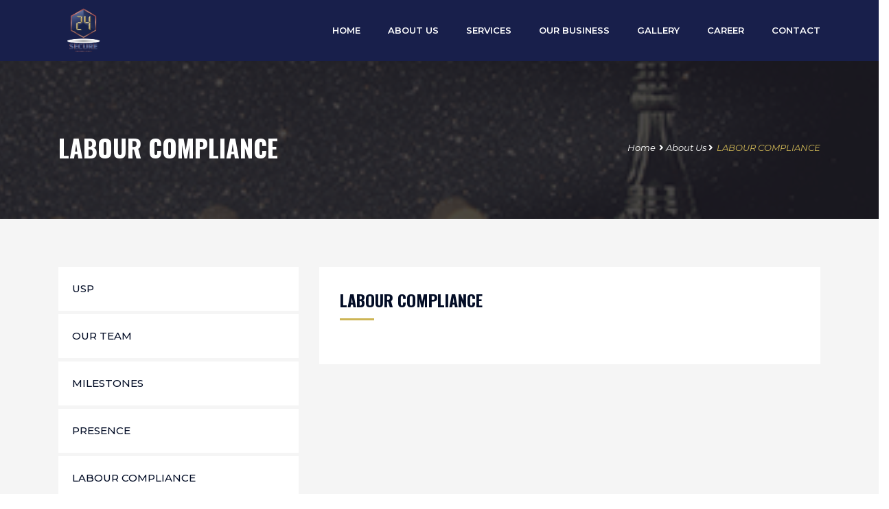

--- FILE ---
content_type: text/html; charset=UTF-8
request_url: https://www.24securenow.com/aboutus/labour-compliance/Eros-Resorts-&-Hotels-Limited
body_size: 3163
content:
<!--  -->
<!DOCTYPE html>
<html lang="en">

<head>
    <title></title>
    <meta charset="utf-8">
    <meta http-equiv="X-UA-Compatible" content="IE=edge">
    <meta name="viewport" content="width=device-width, initial-scale=1">
    <link rel="icon" type="image/png" sizes="32x32" href="https://www.24securenow.com/frontend/images/secure.ico">
    <meta name="keywords" content="">
    <meta name="description" content="">
    <link rel="canonical" href="https://www.24securenow.com/aboutus/labour-compliance/Eros-Resorts-&amp;-Hotels-Limited" />


    <!--------  Facebook tags-->
    <meta property="og:locale" content="en_US" />
    <meta property="og:type" content="" />
    <meta property="og:url" content="https://www.24securenow.com/aboutus/labour-compliance/Eros-Resorts-&amp;-Hotels-Limited" />
    <meta property="og:title" content="" />
    <meta property="og:description" content="" />
    <meta property="og:image" content="" />
    <meta property="og:image:url" content="" />
    <meta property="og:image:type" content="" />

    <!--------  Twitter Card-->
    <meta property="twitter:card" content="" />
    <meta property="twitter:site" content="" />
    <meta property="twitter:title" content="" />
    <meta property="twitter:description" content="" />
    <meta property="twitter:url" content="www.24securenow.com" />
    <meta property="og:image:url" content="" />
    <meta property="og:image:type" content="" />



    <link rel="stylesheet" href="https://www.24securenow.com/frontend/css/bootstrap-4.1.3.min.css">
    <link rel="stylesheet" href="https://www.24securenow.com/frontend/css/fontawesome-all-5.5.0.min.css">
    <link rel="stylesheet" href="https://www.24securenow.com/frontend/css/color.css" id="color-change">
    <link rel="stylesheet" href="https://www.24securenow.com/frontend/css/responsive.css">
    <link rel="stylesheet" href="https://www.24securenow.com/frontend/css/style.css">

    
    <!-- Favicon -->
    <script type="application/ld+json">
    {
        "@context": "https://schema.org/",
        "@type": "WebSite",
        "name": "24securenow",
        "url": "https://24securenow.com/",
        "potentialAction": {
            "@type": "SearchAction",
            "target": "https://24securenow.com/{search_term_string}https://24securenow.com/",
            "query-input": "required name=search_term_string"
        }
    }
    </script>
    <script src="https://www.24securenow.com/frontend/js/jquery-3.3.1.min.js"></script>
    <script src="https://www.24securenow.com/frontend/js/jquery.validate.js"></script>
</head>

<body class="page-wrapper home-page page-load">

    <div class="preloader">
        <div id="ajaxloader3">
            <div class="outer"></div>
            <div class="inner"></div>
        </div>
    </div>

        <div id="page_wrapper">
        <div class="row">

            <!--Header Section-->
            <header id="header" class="header nav-on-banner">
                <div class="main-nav black-opacity-7">
                    <div class="container">
                        <div class="row">
                            <div class="col-md-12">
                                <nav class="navbar navbar-expand-lg navbar-light w-100"> <a class="navbar-brand"
                                        href="https://www.24securenow.com"><img class="nav-logo"
                                            src="https://www.24securenow.com/normal-images/1636347236.png " style="max-width:75px;"
                                            width="50" alt="logo"></a>
                                    <button class="navbar-toggler" type="button" data-toggle="collapse"
                                        data-target="#navbarSupportedContent" aria-controls="navbarSupportedContent"
                                        aria-expanded="false" aria-label="Toggle navigation"> <span
                                            class="navbar-toggler-icon"></span> </button>
                                    <div class="collapse navbar-collapse" id="navbarSupportedContent">
                                        <ul class="navbar-nav ml-auto">
                                            <li> <a class="nav-link" href="https://www.24securenow.com" role="button">Home</a>

                                            </li>

                                            <li class="nav-item dropdown">
                                                <a class="nav-link dropdown-toggle" href="#" role="button"
                                                    data-toggle="dropdown" aria-haspopup="true"
                                                    aria-expanded="true">About Us</a>
                                                <ul class="dropdown-menu">
                                                    <li class="dropdown"> <a class="dropdown-toggle dropdown-item"
                                                            href="#">Company Profile </a>
                                                        <ul class="dropdown-menu">
                                                            <li><a class="dropdown-item"
                                                                    href="https://www.24securenow.com/company-profile/mission">Mission</a>
                                                            </li>
                                                            <li><a class="dropdown-item"
                                                                    href="https://www.24securenow.com/company-profile/vision">Vision</a>
                                                            </li>
                                                            <li><a class="dropdown-item"
                                                                    href="https://www.24securenow.com/company-profile/value">Value</a>
                                                            </li>
                                                            <li><a class="dropdown-item"
                                                                    href="https://www.24securenow.com/company-profile/strenght">Strenght
                                                                </a></li>
                                                            <li><a class="dropdown-item"
                                                                    href="https://www.24securenow.com/company-profile/history">Our
                                                                    History</a></li>
                                                            <li><a class="dropdown-item"
                                                                    href="https://www.24securenow.com/company-profile/certification">Certifications
                                                                </a></li>
                                                            <li><a class="dropdown-item"
                                                                    href="https://www.24securenow.com/company-profile/awards">Awards </a>
                                                            </li>
                                                        </ul>
                                                    </li>
                                                    <li><a class="dropdown-item" href="https://www.24securenow.com/aboutus/usp">USP</a>
                                                    </li>
                                                    <li><a class="dropdown-item" href="https://www.24securenow.com/our-teams">Our
                                                            Team</a></li>
                                                    <li><a class="dropdown-item"
                                                            href="https://www.24securenow.com/aboutus/milestones">Milestones </a></li>
                                                    <li><a class="dropdown-item"
                                                            href="https://www.24securenow.com/aboutus/presence">Presence </a></li>
                                                    <li><a class="dropdown-item"
                                                            href="https://www.24securenow.com/aboutus/labour-compliance">Labour
                                                            Compliance </a></li>
                                                    <li><a class="dropdown-item"
                                                            href="https://www.24securenow.com/aboutus/policies">Policies </a></li>
                                                </ul>
                                            </li>
                                            <li class="nav-item dropdown">
                                                <a class="nav-link dropdown-toggle"
                                                    href="https://www.24securenow.com/service-detail/office-security">
                                                    Services</a>

                                                <ul class="dropdown-menu">
                                                                                                        <li><a class="dropdown-item"
                                                            href="https://www.24securenow.com/service-detail/office-security">Retail Outlets and Shopping Mall</a>
                                                    </li>

                                                                                                        <li><a class="dropdown-item"
                                                            href="https://www.24securenow.com/service-detail/cctv-security">Hotel Security</a>
                                                    </li>

                                                                                                        <li><a class="dropdown-item"
                                                            href="https://www.24securenow.com/service-detail/house-security">Bank Security</a>
                                                    </li>

                                                                                                        <li><a class="dropdown-item"
                                                            href="https://www.24securenow.com/service-detail/computer-secutity">Hospital and Health Care Security</a>
                                                    </li>

                                                                                                        <li><a class="dropdown-item"
                                                            href="https://www.24securenow.com/service-detail/concertina-fencing">Residential Security</a>
                                                    </li>

                                                                                                        <li><a class="dropdown-item"
                                                            href="https://www.24securenow.com/service-detail/computer-secutity">Warehouse Security</a>
                                                    </li>

                                                                                                    </ul>

                                            </li>

                                            <li class="nav-item dropdown"> <a class="nav-link dropdown-toggle"
                                                    href="https://www.24securenow.com/business" role="button" data-toggle="dropdown"
                                                    aria-haspopup="true" aria-expanded="false">Our Business
                                                </a>
                                                <ul class="dropdown-menu">
                                                    <li><a class="dropdown-item"
                                                            href="https://www.24securenow.com/business/sector">Security Personnel
                                                            Category</a></li>
                                                    <li><a class="dropdown-item"
                                                            href="https://www.24securenow.com/business/process">Business process</a></li>
                                                    <li><a class="dropdown-item"
                                                            href="https://www.24securenow.com/business/training">Training </a></li>
                                                    <li><a class="dropdown-item" href="https://www.24securenow.com/business/csr">CSR </a>
                                                    </li>
                                                    <!-- <li><a class="dropdown-item" href="https://www.24securenow.com/testimonials">Testimonials </a></li> -->
                                                </ul>
                                            </li>
                                            <li class="nav-item"> <a class="nav-link"
                                                    href="https://www.24securenow.com/our-gallery">Gallery</a> </li>
                                            <!-- <li class="nav-item"> <a class="nav-link" href="https://www.24securenow.com/blogs">Blogs</a> </li> -->
                                            <li class="nav-item"> <a class="nav-link"
                                                    href="https://www.24securenow.com/career">Career</a> </li>

                                            <li class="nav-item"> <a class="nav-link"
                                                    href="https://www.24securenow.com/contact">Contact</a> </li>
                                        </ul>

                                    </div>
                                </nav>
                            </div>
                        </div>
                    </div>
                </div>
            </header>



            
<style>
.milestones img {
    min-height: 440px;
    width: 280px;
    padding-right: 10px;
    border-right: 1px solid #ddd;
}
</style>
<section id="banner" class="breadcrumImg" style="background: url(https://www.24securenow.com/normal-images/1564287247.png)">
<div class="container">
	<div class="row">
		<div class="col-md-12">
			<div class="banner-content">
				<h1 class="page-titile">LABOUR COMPLIANCE</h1>
				<ul class="banner-nav float-right">
					<li><a href="https://www.24securenow.com">Home</a></li>
					<li><a href="#"> <span class="fa fa-angle-right"></span> About Us <span class="fa fa-angle-right"></span></a></li>
					<li class="active"><a href="#">LABOUR COMPLIANCE</a></li>
				</ul>
			</div>
		</div>
	</div>
</div>
</section>

<section class="full-row bg-gray">
  <div class="container">
    <div class="row">
        <div class="col-md-4 col-sm-5">
			<div class="mb_md_50">
				<ul class="about-category-nav">
				<li class=""><a class="dropdown-item" href="https://www.24securenow.com/aboutus/usp">USP</a></li>
						    <li class=""><a class="dropdown-item" href="https://www.24securenow.com/our-teams">Our Team</a></li>
							<li class=""><a class="dropdown-item" href="https://www.24securenow.com/aboutus/milestones">Milestones </a></li>
							<li class=""><a class="dropdown-item" href="https://www.24securenow.com/aboutus/presence">Presence  </a></li>
							<li class=""><a class="dropdown-item" href="https://www.24securenow.com/aboutus/labour-compliance">Labour Compliance  </a></li>
							<li class=""><a class="dropdown-item" href="https://www.24securenow.com/aboutus/policies">Policies   </a></li>
				</ul>
				
			</div>
        </div>
        <div class="col-md-8 col-sm-7">
            <div class="info-pages padding30 bg-white 1">
                <h3 class="inner-title">LABOUR COMPLIANCE</h3>

<p></p>   







 
            </div>
			
        </div>
    </div>
  </div>
</section>


;


        </div>
    </div>


    <!-- Include Footer -->
    <!--Footer Section-->
    <section id="footer">
        <div class="container">
            <div class="row">
                <div class="col-md-4">
                    <div class="footer-widget">
                        <img class="nav-logo" style="max-width:130px;padding-top:17px;"
                            src="https://www.24securenow.com/frontend/images/logo/tv-powered-by.png " alt="Powered By T4V">
                        <div class="widget-content">
                            <!-- <p>5, Matura Road Jangpura-A, New Delhi- 110014</p> -->
                            <ul class="address">
                                <li><i class="fa fa-map"></i> <span>5, Matura Road Jangpura-A, New Delhi- 110014</span></li>
                                <!--li><i class="fa fa-phone"></i> <span>+91</span></li><br/-->
                                <li><i class="fa fa-envelope"></i> <span>bd@24securenow.com</span></li>
                            </ul>
                        </div>
                    </div>
                </div>
                <div class="col-md-2">
                    <div class="footer-widget">
                        <h3 class="widget-title">Quick Links</h3>
                        <div class="widget-content displayflex">
                            <ul>
                                <li>
                                    <i class="fa fa-angle-right"></i>
                                    <a href="https://www.24securenow.com">Home</a>
                                </li>

                                <li>
                                    <i class="fa fa-angle-right"></i>
                                    <a href="https://www.24securenow.com/service-detail/office-security">Services </a>
                                </li>
                                <li>
                                    <i class="fa fa-angle-right"></i>
                                    <a href="https://www.24securenow.com/business/sector">Our Business </a>
                                </li>
                                <li>
                                    <i class="fa fa-angle-right"></i>
                                    <a href="https://www.24securenow.com/our-gallery">Gallery </a>
                                </li>
                                <!-- <li>
								<i class="fa fa-angle-right"></i>
									<a href="https://www.24securenow.com/blogs">Blogs </a>
							</li> -->
                                <li>
                                    <i class="fa fa-angle-right"></i>
                                    <a href="https://www.24securenow.com/career">Career </a>
                                </li>
                            </ul>
                        </div>
                    </div>
                </div>
                <div class="col-md-3">
                    <div class="footer-widget">
                        <h3 class="widget-title">Security Services</h3>
                        <div class="widget-content displayflex">
                            <ul>
                                <li>
                                    <i class="fa fa-angle-right"></i>
                                    <a href="https://www.24securenow.com/security-services-delhi">Delhi</a>
                                </li>

                                <li>
                                    <i class="fa fa-angle-right"></i>
                                    <a href="https://www.24securenow.com/security-services-gurgaon">Gurgaon </a>
                                </li>
                                <li>
                                    <i class="fa fa-angle-right"></i>
                                    <a href="https://www.24securenow.com/security-services-noida">Noida</a>
                                </li>

                            </ul>
                        </div>
                    </div>
                </div>
                <div class="col-md-3">
                    <div class="footer-widget">
                        <h3 class="widget-title">Newsletter</h3>
                        <div class="widget-content">
                            <p>Don't miss to subscribe to our news feed, Get the latest updates from us!</p>
                            <form action="https://www.24securenow.com/newsletter" method="POST">
                                <input type="hidden" value="reCNM1nW4GH4kZyX0gdDhLriRM3b94w5gvaSz1tS" name="_token" />
                                <div class="form-group">
                                    <input type="email" name="email" required class="form-control"
                                        placeholder="Enter email">
                                </div>
                                <button class="btn btn-primary" type="submit">Send</button>
                            </form>
                                                                                    <div class="footer-social-icon">
                                <h3 class="color-white">Find Us In</h3>
                                <ul class="social-icon">
                                    <li><a href="https://www.24securenow.com"><i class="fab fa-facebook-f"></i></a></li>
                                    <li><a href="https://www.24securenow.com"><i class="fab fa-twitter"></i></a></li>
                                    <li><a href="https://www.24securenow.com"><i class="fab fa-linkedin-in"></i></a></li>
                                </ul>
                            </div>
                        </div>
                    </div>
                </div>
            </div>
        </div>
    </section>
    <!--Footer Bottom-->
    <div id="footer-bottom" class="full-row">
        <div class="container">
            <div class="row">
                <div class="col-lg-6">
                    <ul class="bottom-nav">
                        <li><a href="https://www.24securenow.com/faq">FAQ</a></li>
                        <li><a href="https://www.24securenow.com/testimonials">Testimonials</a></li>
                        <li><a href="https://www.24securenow.com/about-us">About Us</a></li>
                        <li><a href="https://www.24securenow.com/contact">Contact Us</a></li>
                    </ul>
                </div>
                <div class="col-lg-6">
                    <div class="copyright"> <span>© 2026 All Rights Reserved by <a href="#">Twenty Four Secure Services
                                Private Limited</a></span> </div>
                </div>
            </div>
        </div>
    </div>

    <!--Back to Top-->
    <a href="#" class="bg-default" id="scroll"><i class="fa fa-arrow-up"></i></a>
    </div>
    </div>

    <script src="https://www.24securenow.com/frontend/js/greensock.js"></script>
    <script src="https://www.24securenow.com/frontend/js/layerslider.transitions.js"></script>
    <script src="https://www.24securenow.com/frontend/js/layerslider.kreaturamedia.jquery.js"></script>
    <script src="https://www.24securenow.com/frontend/js/popper-1.14.3.min.js"></script>
    <script src="https://www.24securenow.com/frontend/js/bootstrap-4.1.3.min.js"></script>
        

</body>

<script>'undefined'=== typeof _trfq || (window._trfq = []);'undefined'=== typeof _trfd && (window._trfd=[]),_trfd.push({'tccl.baseHost':'secureserver.net'},{'ap':'cpbh-mt'},{'server':'p3plmcpnl509413'},{'dcenter':'p3'},{'cp_id':'10344839'},{'cp_cl':'8'}) // Monitoring performance to make your website faster. If you want to opt-out, please contact web hosting support.</script><script src='https://img1.wsimg.com/traffic-assets/js/tccl.min.js'></script></html>

--- FILE ---
content_type: text/css
request_url: https://www.24securenow.com/frontend/css/color.css
body_size: 3064
content:
.h1,.h2,.h3,.h4,.h5,[class^=flaticon-]:before,h1,h2,h3,h4,h5,h6{color:#030d26}.navbar-expand-lg .navbar-nav .dropdown-item.active,.navbar-expand-lg .navbar-nav .dropdown-item:active,.navbar-expand-lg .navbar-nav .dropdown-item:focus,.navbar-expand-lg .navbar-nav .dropdown-item:hover{color:#cdb555!important;background-color:transparent}.navbar-expand-lg .navbar-nav>li.dropdown li.dropdown:hover>a,.navbar-expand-lg .navbar-nav>li.dropdown.active>a,.navbar-expand-lg .navbar-nav>li.dropdown:hover>a,.navbar-light .navbar-nav .active>.nav-link{color:#cdb555!important}.black-opacity-7{background-color:#181f4b}.navbar-light .navbar-toggler{border-color:#ddd}.navbar-light .navbar-toggler span.navbar-toggler-icon{color:#ddd}.gallery_item:hover .overlay{background-color:rgba(205,181,91,.8)}.owl-carousel .owl-nav [class*=owl-]{border-color:#fb9d5b!important;color:#fb9d5b!important;background-color:transparent!important}.owl-carousel .owl-nav [class*=owl-]:hover{background-color:#fb9d5b!important;color:#fff!important}.testimonials_carousels.owl-carousel .owl-item img{border-color:rgba(255,255,255,.5)}#banner:before{background-color:rgba(29,27,28,.8)}.overlay-2:before{background-color:rgba(251,157,91,.9)}.ad-banner::before,.blog-item:hover .overlay,.carousel-inner .item::before,.overlay-1::before{background-color:rgba(3,13,38,.8)}.btn,.cart-dropdown-button a{color:#fff}.btn-primary{background-color:#cdb555}.btn-primary:focus,.btn-primary:hover{background-color:transparent;border-color:#cdb555;color:#181f4b!important}.btn-secondary{background-color:#181f4b;color:#fff!important}.btn-secondary:focus,.btn-secondary:hover{background-color:transparent;border-color:#030d26;color:#030d26!important}.btn-default{background-color:#fff;color:#fb9d5b}.btn-default:hover{background-color:transparent;color:#fff;border-color:#fff}.btn-link,.btn-link:focus,.btn-link:hover{color:#030d26}.btn-cart,.btn-stock .btn:hover{background-color:#030d26;color:#fff}.about-category-nav .active a,.about-category-nav a:focus,.about-category-nav li a::after,.btn-cart:hover{background-color:#cdb555;color:#fff}.btn-stock .btn{border:1px solid #efefef;color:#4b4b4b}.inner-title:before,.section-title::before{background-color:#cdb555}.section-title .title-tag,.top-right ul li ul.dropdown-menu a:hover{color:#cdb555}.sub-title,.top-right ul li ul.dropdown-menu a{color:#030d26}.social-icon i{color:#fff}.social-icon li a i.fa:hover{background-color:#cdb555}.language span,.top-left>span,.top-right ul li:before{color:#fff}.top-left .language select,.top-left>span>a{color:#b7b7b7}.cart-dropdown li a,.top-right ul li a{color:#b7b7b7}.cart-dropdown .remove,.top-right ul li a:hover{color:#fb9d5b}.mega-menu-child>li>a,.mega-menu>li>a,.navbar-default .navbar-nav .open .dropdown-menu>li>a,.navbar-expand-lg .navbar-nav .nav-link{color:#fff}.header-4 .navbar-expand-lg .navbar-nav .nav-link,.header-4 .search-bar li a{color:#030d26}.navbar-default .navbar-nav>.active>a,.navbar-default .navbar-nav>.active>a:focus,.navbar-default .navbar-nav>.active>a:hover,.navbar-default .navbar-nav>.open>a,.navbar-default .navbar-nav>.open>a:focus,.navbar-default .navbar-nav>.open>a:hover,.navbar-expand-lg .navbar-nav .nav-link:focus,.navbar-expand-lg .navbar-nav .nav-link:hover{color:#cdb555;background:0 0}.navbar-default .navbar-nav .open .dropdown-menu>.active>a,.navbar-default .navbar-nav .open .dropdown-menu>.active>a:focus,.navbar-default .navbar-nav .open .dropdown-menu>.active>a:hover{color:#cdb555;background:0 0}.mega-menu,.navbar-nav .dropdown-menu{background-color:#030d26}.dropdown-menu>li.active>a,.dropdown-menu>li>a:focus,.dropdown-menu>li>a:hover{color:#fb9d5b}.mega-menu-child>li.active>a,.mega-menu-child>li>a:focus,.mega-menu-child>li>a:hover{color:#fb9d5b}.navbar-default .navbar-nav .open .dropdown-menu>li>a:hover{color:#fb9d5b}.carousel-caption span{color:#fff}.carousel-indicators li{border-color:#fff}.slider-item .carousel-indicators .active{background-color:#fb9d5b;border-color:#fb9d5b}.quote-title{background-color:#fb9d5b}#slider .form-control{color:#030d26}#slider .form-control:focus{background-color:transparent}#slider .form-control::-webkit-input-placeholder{color:#fff}#slider .form-control:-ms-input-placeholder{color:#fff}#slider .form-control::placeholder{color:#030d26}.bg-default{background:#cdb555}.bg-dark{background:#181f4b!important}.welcome-item .btn-link{color:#cdb555}.bg-gray{background-color:#f5f5f5}.service-item:hover .service-title,.service-item:hover [class^=flaticon-]:before,.service-item:hover a{color:#cdb555}.service-list a{background-color:#f1f1f1;color:#000}.service-list a:hover,.special-service-item span:before{color:#fff}.service-list a:hover{background-color:#cdb555}.special-service-item .thumb-title{color:#cdb555}.according_area{border:1px solid #f1f1f1}.according_title{background-color:#f1f1f1;color:#000}.according_title::after,.according_title::before{background-color:#cdb555}#popular-question .according_title.active{background-color:#fff}.according_title i{color:#fb9d5b}.according_details{color:#616161}.overlay [class^=flaticon-]:before{color:#fff}.owl-carousel .owl-dot span{background-color:#030d26}.owl-carousel .owl-dot.active span{background-color:#fb9d5b}.achivement>span::after{background-color:#fb9d5b}.blog-item,.team-member{border:2px solid #f1f1f1}.blog-text a{color:#909090}.blog-item:hover .thumb-title{color:#fb9d5b}.search-box:hover>a{color:#fff;background-color:#030d26}.tags a:hover{background-color:#fb9d5b}.nav-tabs li.active a:focus,.nav-tabs li.active a:hover,.popular_tab li a:hover,.populer_comment .nav-tabs li a.active{color:#fff!important;background-color:#fb9d5b}.popular_tab li a:hover:before,.popular_tab>li>a.active::before{border-top-color:#fb9d5b}.populer_comment .nav-tabs{border:none}.nav-tabs>li.active>a,.nav-tabs>li.active>a:focus,.nav-tabs>li.active>a:hover{border:none}.archive li a,.blog-category li a,.post_area ul li a,.recent-post ul li a{color:#4b4b4b}.archive li a:hover,.blog-category li a:hover,.blog-sidebar i.fa,.post_area ul li a:hover,.recent-post ul li a:hover,.search-box>a{color:#fb9d5b}.post_area ul li span,.recent-post ul li span{color:#a2a2a2}.popular_tab li a{background:#efefef;color:#5a5a5a}.tags a{background-color:#030d26;color:#fff}.pagination>li>a,.pagination>li>span{background-color:#030d26;color:#fff}.page-item.active .page-link,.pagination>.active>a,.pagination>.active>a:focus,.pagination>.active>a:hover,.pagination>.active>span,.pagination>.active>span:focus,.pagination>.active>span:hover,.pagination>li>a:focus,.pagination>li>a:hover,.pagination>li>span:focus,.pagination>li>span:hover{background-color:#cdb555;color:#fff;border-color:transparent}.blog-detail:hover .blog-text a .thumb-titile,.comment-detail .replay,.related-post .post .comment i,.related-post .post:hover a{color:#cdb555}.related-post .post>a{color:#4b4b4b}.blog-detail .blog-text blockquote,.blog-detail .tag-share .btn-share .btn-primary{color:#fff}.comment-detail>span>i{color:#030d26}#footer{background-color:#181f4b}.footer-widget p,.footer-widget ul li a,.footer-widget ul li span,.footer-widget>p{color:#a9a9a9}.footer-widget .social-icon li,.footer-widget .widget-title,.footer-widget ul li{color:#fff}.footer-widget .social-icon li a i{background-color:#fff;color:#030d26}.footer-widget ul li a:hover{color:#cdb555}.footer-widget .social-icon li a i:hover{color:#fff;background-color:#cdb555}#footer-bottom{background-color:#cdb555}#footer-bottom li a,.copyright span,.copyright span a{color:#fff}#footer-bottom li a:hover,.copyright span a:hover{color:#181f4b}.header-2 .main-nav{border-bottom:1px solid #5a5a5a}.header-2 .header-top,.header-2 .main-nav{background-color:transparent}.service-left{background-color:#000615}.color-white{color:#fff}.service-left .service-text{color:#a5a5a5}.bg-white{background-color:#fff}#home-page-2 .service-caption a{color:#030d26}.service-item.bg-gray:before,.service-item.bg-white:before{background:#181f4b}.service-item.bg-gray:hover,.service-item.bg-gray:hover .service-caption a,.service-item.bg-gray:hover .service-title,.service-item.bg-gray:hover [class^=flaticon-]:before,.service-item.bg-white:hover,.service-item.bg-white:hover .service-caption a,.service-item.bg-white:hover .service-title,.service-item.bg-white:hover [class^=flaticon-]:before{color:#fff}.color-default{color:#cdb555}.team-member .designation{color:#030d26}.team-overlay p{color:#fff}.team-overlay .social-icon a i:hover{background-color:#030d26}.arrow1 a i,.team-member:hover .team-overlay{background-color:#cdb555;width:100%}.personal-info li:nth-child(2n+1){background-color:#f1f1f1}.profile-details-img .social-icon a i:hover{background-color:#fb9d5b!important}.personal-info li{color:#030d26}.profile-name{border-bottom:1px solid #f1f1f1}.price-list li{border-bottom:1px solid #fff}.pricing-item:hover .thumb-title{color:#fb9d5b}.pricing-nav li a{background-color:#eee;color:#030d26}.pricing-item:hover .btn-secondary,.pricing-item:hover .month-rate,.pricing-nav li a:hover{background-color:#fb9d5b;border-color:#fb9d5b;color:#fff}.bg-gray-2{background-color:#eee}.service-page .our-servic-2 #our-service .service-item{background-color:#f5f5f5}.prgs-bar>span,.skill-percent,.skill-percent .count-num{color:#181f4b}.skill-progress .progress{background-color:#181f4b}.progress-bar,.project-experience .overlay{background-color:#cdb555}.progress span{color:#fff}.gallery_item .overlay .gallery_title::after,.gallery_item .overlay .gallery_title::before{background-color:#fff}.specification-item span,.specification-item2 i,.specification-item2 span{color:#cdb555}.specification-item i,.specification-item p{color:#fff}.partner-slider .item a img{border:1px solid #eee}.partner-slider .item a img:hover{border:1px solid #030d26}.page-titile{color:#fff}.banner-nav a{color:#fff}.banner-nav .active a{color:#cdb555}.about-video [class^=flaticon-]::before{color:#fff}.about-video a:hover [class^=flaticon-]::before{color:#cdb555}.history-list li span,.history-list li::before{color:#cdb555}.history-list li::after{background-color:#f1f1f1}.pricing-2 .pricing-nav li a{background-color:#efefef;color:#5a5a5a}.pricing-2 .pricing-nav li a:hover{background-color:#fb9d5b;color:#fff}.discount,.product-sidebar .sidebar-widget,.shop-filter,.shop-search .search-box input{background-color:#f1f1f1}.product-sidebar .sidebar-widget{border:1px solid #eee}.sidebar-widget .widget-title{border-bottom:1px solid #d5d5d5}.product-top-tool{border:1px solid #efefef}.product-detail .product-name,.product-list li a,.product-top-tool .view-category li a,.slide-arrow a{color:#030d26}.btn-stock i,.latest-product ul li:hover .post-txt h6,.product-item:hover .product-detail .product-name,.product-list li a:hover,.rating,.slide-arrow a:hover{color:#fb9d5b}#pricing-range{background-color:#fff}.filter-range,.filter-range::after,.filter-range::before,.product-item:hover .discount,.view-category li a.active,.view-category li a:focus,.view-category li a:hover{background-color:#fb9d5b}.product-item:hover .btn-cart,.product-item:hover .discount,.view-category li a.active,.view-category li a:focus,.view-category li a:hover{color:#fff}.product-item:hover{box-shadow:0 0 5px #b7b7b7}.product-detail,.product-img{border:1px solid #efefef}.product-item .price{color:#8b8b8b}.product-item .price>span,.rating>span{color:#b7b7b7}.all-product-list .product-item{background-color:#fcfcfc}.preview-gallery img,.product-color li a,.product-preview img,.product-quantity .form-control{border:1px solid #dbdbdb}.preview-gallery img:hover{border-color:#fb9d5b}.product-detail .rating a{color:#4b4b4b}.product-info-tab .nav-tabs a,.product-quantity a,.product-share .social-icon i{background-color:#f2f2f2;color:#686868}.product-quantity a:hover,.product-share .social-icon i:hover{background-color:#fb9d5b;color:#fff}.product-info-tab .nav-tabs a:hover,.product-info-tab .nav-tabs>li.active>a,.product-info-tab .nav-tabs>li.active>a:focus,.product-info-tab .nav-tabs>li.active>a:hover{border-top:3px solid #030d26;background-color:transparent;color:#030d26!important}.product-info-tab .tab-content li i{color:#fb9d5b}.technical-specification thead{background-color:#f2f2f2}.technical-specification td{border-color:#f2f2f2}.order-total>td,.product-info a i.fa,.product-info>a,.product-information a,.product-price,.product-subtotal,.shopping-cart-table thead{color:#030d26}.product-thumbnail img,.shopping-cart-table tbody tr{border:1px solid #f1f1f1}.product-price .old-price{color:#a3a3a3}.coupon #coupon-code{border-color:#030d26}.cart-totals table,.cart-totals table .order-total{border-top:1px solid #fff}.sign-up-form .alt-link>a{color:#cdb555}.sign-up-form .alt-link>a:hover{color:#cdb555}.sign-up-form .form-control:focus{background-color:#f5f5f5}.sign-in a.active .thumb-title,.sign-up a.active .thumb-title{color:#fff}.sign-in a.active::before,.sign-up a.active::before{background-color:#fff}.about-category-nav a{background-color:#fff}.about-category-nav a,.info-pages .btn-link{color:#030d26!important}.about-category-nav .active a,.about-category-nav a:focus,.about-category-nav a:hover{color:#fff!important}.brochure-info .btn-secondary [class^=flaticon-]:before{color:#fff}.brochure-info .btn-secondary:hover [class^=flaticon-]:before{color:#030d26}.strategy-planning .according_area{border-color:#ddd}.strategy-planning .according_title{background-color:transparent}.according_title.active{color:#cdb555}.values-single{background-color:#fff}.box-list li:before,.package-values-item li ul,.package-values-item:hover{background-color:#cdb555}.package-values li,.package-values-item li ul li,.package-values-item:hover li,.package-values-item:hover li a.btn{color:#fff}.package-values-item:hover li a.btn{border-color:#fff}.package-values-item li{color:#030d26}.package-values-item li:last-child .btn{color:#cdb555}.info-pages .according_title{background-color:transparent}.info-pages .according_details span,.info-pages [class^=flaticon-]::before{color:#cdb555}.company-info li span{color:#030d26}.color-dark{color:#030d26}.info-pages .testimonial-person-detail{border-bottom:1px solid #f1f1f1}.quote_working_system ul li:before{color:#cdb555}.service_quote_form input,.service_quote_form textarea{border:1px solid #f5f5f5}.service_quote_form .form-group a{color:#a2a2a2}.help-item .line{background-color:#030d26}.help-item [class^=flaticon-]::before{color:#030d26}.help-item:hover{background-color:#fb9d5b}.chat-us .section-title::before,.help-item:hover .line{background-color:#fff}.btn-live-chat [class^=flaticon-]::before,.chat-us .section-title,.chat-us .sub-title,.help-item:hover .thumb-title,.help-item:hover [class^=flaticon-]::before{color:#fff}.support-list li a{color:#030d26}.support-list li a{background-color:#eee}.support-article,.support-list li a{border-color:#030d26}.support-list li a:hover,.support-list li.active a{background-color:#fb9d5b}.support-list li a:hover,.support-list li a:hover [class^=flaticon-]::before,.support-list li.active a,.support-list li.active a [class^=flaticon-]::before{color:#fff}.support-article:hover{border-color:#fb9d5b}.support-article:hover a .thumb-title{color:#fb9d5b}.support-article-list{background-color:#f1f1f1}.article-list li a{color:#030d26}.agreement-list li i,.article-details a,.article-list li a:hover,.article-list li.active,.article-list li.active a{color:#fb9d5b}.btn-safety,.guaranty-safety-right{border-color:#96bf1b}.btn-safety{color:#96bf1b}.btn-safety:hover{border-color:#030d26}.working-experience-items::before{background-color:#030d26}.experience-content-left h6:before,.experience-content-right h6::before{background-color:#fff}.experience-content-left h6:before,.experience-content-right h6::before,.experience-item{border-color:#fb9d5b}.btn-experience-left .btn-primary::before,.btn-experience-right .btn-primary::before{border-top-color:#fb9d5b}.experience-duration span{color:#030d26}.additional-features label{color:#5a5a5a}.additional-features input[type=checkbox]:checked+label{color:#fff;background-color:#fb9d5b!important}@media screen and (max-width:1200px){.how-work{background-color:#f1f1f1}}@media screen and (max-width:767px){.sign-up-form .alt-link{color:#000}.sign-up-form .alt-link>a:hover{color:#f1f1f1}#header-3 .main-nav,.header-2 .main-nav{background-color:#000}}

--- FILE ---
content_type: text/css
request_url: https://www.24securenow.com/frontend/css/responsive.css
body_size: 1686
content:
@media screen and (max-width:1300px){.carousel-caption span{font-size:40px;line-height:50px}
.owl-controls .owl-nav .owl-next, .owl-controls .owl-nav .owl-prev{position:inherit;transform:none}
}
@media screen and (max-width:1200px){.navbar-nav > li{padding:0 18px}
.carousel-caption span{font-size:30px}
.quote-title{padding:15px 30px}
#slider .form-control{margin-top:5px}
#slider .form-group textarea{height:55px !important}
#slider .form-group .btn-primary{margin-top:15px}
.popular_tab li{margin-bottom:15px}
.sidebar-widget button{padding:0 15;font-size:11px}
.service_quote_form li{width:100%}
.how-work{padding:50px 30px}
.carousel-caption{bottom:-50px}
.request-quote,
.request-quote-2{display:none}
.cart-form{width:100%;overflow:scroll}
}
@media screen and (max-width:1024px){.guaranty-safety-right{height:300px;width:300px}
}
@media screen and (min-width:991px){.dropdown .cart-dropdown{visibility:hidden;opacity:0;top:100px;z-index:-1;padding:0 3px}
.dropdown.open .cart-dropdown{visibility:visible;opacity:1;top:33px;z-index:1;}
}
@media screen and (max-width:991px){.nav-on-top, .nav-on-banner{position:static}
.flex-box{display:table}
.dropdown-menu{min-width:200px}
.carousel-caption span{line-height:30px}
.carousel-caption p{margin-top:10px}
.achivment-caption,
.testimonials-carousel.owl-carousel .feedback{width:100%}
.carousel-caption{bottom:-20px}
.sub-title{width:100%}
.top-right ul li:first-child{display:none}
.navbar-brand img{width:110px;margin:10px 0}
.navbar-nav > li{padding:0 10px}
.request-quote-2 .request-quote{position:inherit;margin-top:30px;transform:none;-webkit-transform:none;-ms-transform:none;-o-transform:none;-moz-transform:none}
.achivement > span{font-size:12px;font-weight:600}
.service-left{position:inherit;margin:0}
.ask-question{margin-top:30px;display:inline-block;width:100%}
.get-tch p{line-height:30px}
.why-choose-img,
.why-choose-img.overflow-hidden{display:none}
.achivement-2 .achivement{background-image:none}
.specification-item{margin-bottom:30px}
.specification-item span, .specification-item .white-line{display:none}
#footer-bottom{height:auto}
#footer-bottom .copyright span{float:none}
.pricing-2 .pricing-nav li a{font-size:13px;padding:0 10px}
.all-comments{text-align:center}
.comment-item > img{float:none;margin-right:0px}
.all-comments .margin{margin-left:0px}
.sign-up-form, .sign-up-form .form-control,
.package-values{width:100%}
.package-values-item{width:50%;margin-bottom:30px}
.certification-item-list{text-align:center}
.certification-item-list img{margin-right:0px;width:100%}
.certification-item-list .certification-details{margin-top:30px;display:inline-block}
.guaranty-safety-right{margin-top:80px}
.navbar-nav .dropdown-menu ul{left:inherit;right:100%}
.product-quantity > p{display:none}
.bottom-nav{text-align:center}
.info-pages .item{display:inherit}
.info-pages .item img{width:100%;margin-bottom:15px}
.mb_md_50{margin-bottom:50px}
}
@media screen and (min-width:992px){.navbar-default .navbar-nav > .active > a,
.navbar-default .navbar-nav > .active:hover > a,
.navbar-default .navbar-nav > .active > a:focus{background-color:transparent;-moz-transition:all 300ms ease-in-out 0s;-ms-transition:all 300ms ease-in-out 0s;-o-transition:all 300ms ease-in-out 0s;-webkit-transition:all 300ms ease-in-out 0s;transition:all 300ms ease-in-out 0s}
.navbar-default .navbar-nav li a,
.navbar-expand-lg .navbar-nav .dropdown-menu{-moz-transition:all 300ms ease-in-out 0s;-ms-transition:all 300ms ease-in-out 0s;-o-transition:all 300ms ease-in-out 0s;-webkit-transition:all 300ms ease-in-out 0s;transition:all 300ms ease-in-out 0s}
.navbar-default .navbar-nav li > ul.dropdown-menu{display:block;opacity:0;-ms-transform:scale(0.9);-o-transform:scale(0.9);-webkit-transform:scale(0.9);-moz-transform:scale(0.9);transform:scale(0.9)}
.navbar .navbar-nav li.nav-item:hover > ul.dropdown-menu,
.navbar .navbar-nav li.nav-item ul.dropdown-menu li:hover ul.dropdown-menu{display:block;-ms-transform:scale(1);-o-transform:scale(1);-webkit-transform:scale(1);-moz-transform:scale(1);transform:scale(1);border-radius:0}
.navbar-nav .dropdown-menu .dropdown ul.dropdown-menu{left:99%;top:0}
.navbar-expand-lg .navbar-nav > li.dropdown.nav-item .nav-link::after{display:none}
.navbar-expand-lg .navbar-nav > li.dropdown .dropdown-toggle::after{transform:rotate(-90deg) translateY(-50%);position:absolute;top:50%;right:15px;margin-left:20px;display:block}
.carousel-inner > .item > img{display:block;height:auto;max-width:inherit;width:100%}
}
@media screen and (min-width:768px) and (max-width:1024px){.navbar-nav .dropdown-menu ul{left:inherit;right:100%;top:0}
}
@media screen and (max-width:991px){#banner{padding:0}
#navbarSupportedContent{border-top:1px solid;border-top-color:#e7e7e7;}
.carousel-caption{top:45%}
.header-top{display:none}
.header{position:inherit}
.header-2 .main-nav,
.main-nav{}
.navbar-nav > li > a > i,
.navbar-default .navbar-nav > li > a{line-height:45px}
.navbar-nav .dropdown-menu > li > a{padding:5px 20px}
.navbar-nav > li{width:100%}
.navbar-collapse{padding-left:0;padding-right:0;max-height:80vh}
.carousel-inner > .item > img{display:block;height:580px;max-width:inherit;width:auto}
.navbar-nav .open .dropdown-menu,
.navbar-nav .dropdown-menu{position:static;background-color:transparent;width:100%;float:none}
.search-bar{display:none}
.navbar-right{margin:0}
.top-left > span{display:none}
.sub-title{width:100% !important}
.request-quote-2 .request-quote{transform:none !important}
.testimonials-carousel.owl-carousel .feedback{padding:0;width:100%}
.welcome-item{margin-bottom:30px}
.why-choose-img, .why-us-img{margin-bottom:30px}
.achivement{text-align:center;margin-bottom:30px}
.error-page p{width:100%}
.blog-detail .blog-text blockquote{margin:30px 0}
.related-post .post{margin-left:0;width:100%}
.product-top-tool{margin-top:30px}
.all-product-list .product-img{width:100%}
.all-product-list .product-detail{padding:30px;width:100%}
.preview-gallery{float:none;margin-right:0}
.preview-gallery img{display:inline-block}
.product-info .product-detail{margin-top:30px}
.product-info-tab .nav-tabs li{margin-bottom:2px}
.product-preview{display:inherit}
.product-item .price{width:80%}
.support-article{margin-top:30px}
.product-information p{display:none}
#support-article-details .article-details{margin-top:30px}
.profile-details-img{margin-top:30px}
.experience-item{border:1px solid;padding:30px;text-align:center}
.working-experience-items::before,
.experience-content-left h6::before,
.experience-content-right h6::before,
.btn-experience-right .btn-primary::before,
.btn-experience-left .btn-primary::before{display:none}
.btn-experience-left{float:none !important;margin:0 0 30px 0}
.experience-content-left{text-align:center}
.btn-experience-right{margin:30px 0 0 0}
.achivment-caption{width:100%}
.download-btn{position:relative;right:0;transform:none}
.carousel-indicators-2 .carousel-indicators{right:0}
.sign-form .row.flex-box{display:inherit}
.sign-form .col-md-4.bg-default{display:none}
.sign-form::before{background:transparent !important}
}
@media screen and (max-width:767px){.owl-carousel .owl-nav .owl-prev{left:0}
.owl-carousel .owl-nav .owl-next{right:0}
.white-line{display:none}
.request-quote-3{margin-top:80px}
.testimonials_carousel.owl-carousel .feedback{margin:40px auto 0;text-align:center;width:90%;padding:0;}
}
@media screen and (max-width:500px){.banner-nav, .page-titile{display:table;float:none !important;margin:15px auto}
.pagination a{margin-bottom:5px}
.package-values-item{width:100%}
.service_quote_form li{font-size:11px}
.product-item .price{width:60%}
.guaranty-safety-right{height:190px;width:190px}
.guaranty-safety-right > img{width:50px}
.btn-safety-right, .btn-safety-left{top:40%}
#footer-bottom{line-height:30px;padding-top:15px}
.guide.flex-box{display:inline-block}
.certification-item-list-detail .banner-title{top:10%}
}

--- FILE ---
content_type: text/css
request_url: https://www.24securenow.com/frontend/css/style.css
body_size: 9307
content:
@import url(animate.min.css);@import url(jquery.fancybox.css);@import url(owl.css);@import url(https://fonts.googleapis.com/css?family=Oswald:300,400,500,600,700);@import url(https://fonts.googleapis.com/css?family=Montserrat:300,300i,400,400i,500,500i,600,600i,700,700i,800,800i);#scroll{position:fixed;color:#fff;right:30px;bottom:50px;width:35px;height:35px;line-height:33px;text-align:center;z-index:9;display:none}body{color:#5a5a5a;font-family:Montserrat,sans-serif;font-size:15px;line-height:1.8;overflow-x:hidden}*{box-sizing:border-box}ul{margin:0;padding:0}li{list-style-type:none}a{text-decoration:none!important}img{width:100%;border:none}select{border-radius:0!important}.clear{clear:both}.flex-box{display:flex}.clearfix:after,.clearfix:before{display:table;line-height:0;content:""}.clearfix:after{clear:both}.h1,.h2,.h3,.h4,.h5,.h6,h1,h2,h3,h4,h5,h6{font-family:Oswald,sans-serif;font-weight:700;text-transform:uppercase;line-height:1.5}.h1,h1{font-size:36px}.h3,h3{font-size:24px}.h4,h4{font-size:21px}.h5,h5{font-size:18px}p{font-family:"Open Sans",sans-serif}a,a:active,a:checked,a:focus,a:hover,button,button:active,button:checked,button:focus,button:hover{outline:0!important}table{width:100%}section{padding:70px 0;width:100%}.padding-70-0{padding:70px 0}textarea{resize:none;min-height:100px}.quote-form textarea.form-control{height:auto}.full-row{width:100%;position:relative}input.form-control{height:44px}input,input.form-control,textarea,textarea.form-control{border-radius:0}::placeholder{color:#999!important;font-size:13px;font-family:"Open Sans",sans-serif}.bottom-0{bottom:0}.padding_20{padding:0 20px}.btn{-moz-user-select:none;border:2px solid transparent;display:inline-block;border-radius:0;font-size:14px;font-weight:500;line-height:44px;padding:0 24px;text-align:center;text-transform:uppercase;transition:all .15s ease-in-out 0s;vertical-align:middle;white-space:nowrap}.btn-link{font-weight:600;border-radius:0}.btn-cart{border:1px solid transparent;display:inline-block;font-size:11px;font-weight:400;line-height:34px;padding:0 18px;text-align:center;text-transform:uppercase;transition:all .15s ease-in-out 0s}.btn-stock .btn{text-transform:capitalize;height:24px;line-height:22px;padding:0 10px;text-align:center;font-size:11px;font-weight:400}.owl-carousel .owl-nav [class*=owl-]{cursor:pointer;display:inline-block;font-size:14px;margin:5px;height:40px;line-height:34px;text-align:center;width:40px;border:2px solid!important;position:absolute;top:50%;transform:translateY(-50%)}.owl-carousel .owl-nav .owl-prev{left:-60px}.owl-carousel .owl-nav .owl-next{right:-60px}.owl-carousel .owl-dots{display:table;margin:30px auto 0}.owl-carousel .owl-dot{float:left;height:10px;width:10px;margin-right:10px;position:relative;outline:0}.owl-carousel .owl-dot:last-child{margin-right:0}.owl-carousel .owl-dot span{width:10px;height:10px;position:absolute;top:0;left:0;border-radius:50%}.navbar-light .navbar-toggler{background:#fff}.social-icon i{border:2px solid transparent;height:40px;line-height:36px;margin-right:5px;text-align:center;width:40px}.section-title-area{margin:0 auto 55px;text-align:center}.section-title{position:relative}.section-title::before{bottom:-20px;content:"";height:3px;left:50%;position:absolute;width:50px}.section-title .title-tag{display:table;font-size:14px;font-weight:500;margin:0 auto 5px}.sub-title{display:inline-block;font-size:15px;font-style:italic;margin-top:45px;width:60%}.section-title-area-left{text-align:left}.section-title-area-left .title-tag{margin:0 0 5px}.section-title-area-left .section-title::before{left:0}.section-title-area-left .sub-title{width:100%;margin-bottom:30px}.inner-title{position:relative;margin-bottom:30px;display:inline-block;width:100%}.inner-title:before{bottom:-12px;content:"";height:3px;position:absolute;width:50px}.header-top{padding:10px 0;font-size:12px}.top-left>span{float:left;margin-right:30px}.top-left .language select{-moz-appearance:none;background:rgba(0,0,0,0) none repeat scroll 0 0;border:medium none}.top-right .nav.navbar-nav{float:right;margin-right:0;flex-direction:row}.top-right ul li a{display:inline-flex;padding-left:5px}.top-right ul li:before{font-size:14px;color:#fff}.top-right .dropdown-toggle::after{display:none}.margin-left-7{margin-left:7px}.top-right span.fa{padding:5px 0 0 5px}.cart-dropdown{box-shadow:0 6px 12px rgba(0,0,0,.176);float:left;font-size:14px;list-style:outside none none;position:absolute;right:0;text-align:left;top:63px;z-index:1000;visibility:hidden;opacity:0}.cart{width:300px;padding:15px}.cart li{display:flex;height:auto;padding:10px;margin:3px 0}.cart li a{width:73%;line-height:20px}.top-right .cart li.cart-dropdown-button a{color:#fff}.cart-dropdown li a{display:inline-block!important}.cart-dropdown li a p{font-size:12px;color:#bcbcbc}.cart-dropdown img{background:#f5f5f5;float:left;margin-right:10px;width:60px;height:60px;border:2px solid #f5f5f5}li.cart-dropdown-button a{color:#fff;font-size:13px;line-height:40px;margin:0 10px;padding:0;text-align:center}.cart-dropdown .remove{cursor:pointer;float:right}.total_amount{text-align:right;display:inline-block!important;width:100%}#header.fixed-header .header-top{display:none}#header.fixed-header{background-color:#000;z-index:999}.nav-on-top{animation-fill-mode:both;width:100%;z-index:999;top:0;position:absolute}.nav-on-banner{animation-fill-mode:both;left:0;margin:0;padding:0;position:absolute;top:0;width:100%;z-index:999}@keyframes menu_sticky{0%{margin-top:-100px}50%{margin-top:-90px}100%{margin-top:0}}@keyframes menu_sticky{0%{margin-top:-100px}50%{margin-top:-90px}100%{margin-top:0}}#header.fixed-header{box-shadow:0 2px 2px 0 rgba(0,0,0,.2)}#header.fixed-header{animation-duration:1s;animation-name:menu_sticky;animation-timing-function:ease-out;left:0;margin:0;position:fixed;top:0;width:100%;z-index:100}#header.fixed-header .main-nav{padding:5px 0}.main-nav{padding:7px 0}.header-4 .main-nav{background:#fff;padding:12px 0}.navbar-brand{padding:0}.navbar-brand img{width:175px}.navbar{padding:0}.navbar-nav li{display:#000;position:relative}.navbar-nav li:last-child{padding-right:0}.navbar-expand-lg .navbar-nav .nav-link{line-height:57px;font-weight:600;text-transform:uppercase;display:block;font-size:13px;padding:0}.dropdown-menu li.dropdown a i{float:right;line-height:24px}.dropdown-menu{position:absolute;top:100%;left:0;z-index:1000;float:left;min-width:220px;font-size:14px;text-align:left;display:none;list-style:none;margin:0}.dropdown-menu::after{font-size:14px}.navbar-nav .dropdown-menu>li>a{display:block;padding:7px 20px;clear:both;line-height:2;font-weight:500;text-transform:capitalize;color:#fff}.top-right ul.dropdown-menu{padding:10px 0;background:#fff;margin-top:10px;left:20px;min-width:200px}.navbar-nav>li{float:left;color:#fff;padding:0 20px}.search-bar a{font-size:12px}.navbar-default .navbar-nav li ul.mega-menu{-moz-transition:all .3s ease-in-out 0s;-ms-transition:all .3s ease-in-out 0s;-o-transition:all .3s ease-in-out 0s;-webkit-transition:all .3s ease-in-out 0s;transition:all .3s ease-in-out 0s}.navbar-default .navbar-nav li>ul.mega-menu{visibility:hidden;display:block;opacity:0;-ms-transform:scale(.9);-o-transform:scale(.9);-webkit-transform:scale(.9);-moz-transform:scale(.9);transform:scale(.9)}.navbar-default .navbar-nav li:hover>ul.mega-menu{visibility:visible;opacity:1;-ms-transform:scale(1);-o-transform:scale(1);-webkit-transform:scale(1);-moz-transform:scale(1);transform:scale(1)}.navbar-nav .mega-menu ul{left:100%;top:0}.search-bar{position:relative;margin-left:30px}.search-bar li a{color:#fff;line-height:57px}.search-form{background:#fff none repeat scroll 0 0;height:50px;padding:0 20px;position:absolute;width:300px;z-index:-99;top:66px;visibility:hidden;opacity:0;right:0}.search-form.visible{animation-name:slideInRight;animation-duration:.3s;top:66px;visibility:visible;opacity:1}.header-search{position:relative}.header-search input{width:100%;border:none;line-height:48px;outline:0;padding-right:35px}.header-search>.src-close{background:rgba(0,0,0,0) none repeat scroll 0 0;border:2px solid;cursor:pointer;line-height:12px;padding:5px 7px;position:absolute;right:-6px;top:23%;z-index:9999}#slider{padding:0;position:relative}.carousel-inner .item::before{bottom:0;content:"";position:absolute;top:0;width:100%}.carousel-caption{left:inherit;right:auto;text-align:left;width:100%;bottom:inherit;top:55%}.carousel-caption span{display:table;font-size:50px;font-weight:700;line-height:60px;text-transform:uppercase}.carousel-caption p{font-size:16px;margin:30px 0 0;font-family:Montserrat,sans-serif}.carousel-indicators{position:absolute;bottom:20px;left:50%;z-index:1!important;width:60%;padding-left:0;transform:translateX(-50%);text-align:center;margin:0}.slider-item .carousel-indicators li{position:relative;width:10px;height:10px;background-color:transparent;border:2px solid #fff;border-radius:50%;display:inline-block;cursor:pointer;margin:0 3px}.slider-item .carousel-indicators .active{width:15px;height:15px;margin:-2px 2px;background:#fff;border:2px solid;transition:all .3s ease-in-out}.request-quote{position:absolute;right:3%;top:50%;z-index:99}.quote-title{display:inline-block;padding:25px 30px;width:100%}.quote-title p{margin-bottom:0}.quote-form{padding:0 30px 30px}.slider-item .carousel-caption span{-moz-animation-delay:.2s;-ms-animation-delay:.2s;-o-animation-delay:.2s;-webkit-animation-delay:.2s;animation-delay:.2s;-moz-animation-duration:1s;-ms-animation-duration:1s;-o-animation-duration:1s;-webkit-animation-duration:1s;animation-duration:1s;visibility:hidden;opacity:0}.slider-item .carousel-caption p{-moz-animation-delay:.6s;-ms-animation-delay:.6s;-o-animation-delay:.6s;-webkit-animation-delay:.6s;animation-delay:.6s;-moz-animation-duration:1s;-ms-animation-duration:1s;-o-animation-duration:1s;-webkit-animation-duration:1s;animation-duration:1s;visibility:hidden;opacity:0}.carousel-caption li:nth-child(1){-moz-animation-delay:1s;-ms-animation-delay:1s;-o-animation-delay:1s;-webkit-animation-delay:1s;animation-delay:1s;-moz-animation-duration:1s;-ms-animation-duration:1s;-webkit-animation-duration:1s;animation-duration:1s}.carousel-caption li:nth-child(2){animation-delay:1.1s;animation-duration:1s}.carousel-caption li:nth-child(3){animation-delay:1.2s;animation-duration:1s}.carousel-caption .btn-primary{-moz-animation-delay:1.5s;-ms-animation-delay:1.5s;-o-animation-delay:1.5s;-webkit-animation-delay:1.5s;animation-delay:1.5s;-moz-animation-duration:1s;-ms-animation-duration:1s;-o-animation-duration:1s;-webkit-animation-duration:1s;animation-duration:1s;visibility:hidden;opacity:0}.slider-item .item.active .carousel-caption li:nth-child(1),.slider-item .item.active .carousel-caption li:nth-child(2),.slider-item .item.active .carousel-caption li:nth-child(3),.slider-item .item.active .carousel-caption p,.slider-item .item.active .carousel-caption span{animation-name:fadeInUp}.slider-item .item.active .carousel-caption li:nth-child(1),.slider-item .item.active .carousel-caption li:nth-child(2),.slider-item .item.active .carousel-caption li:nth-child(3),.slider-item .item.active .carousel-caption p,.slider-item .item.active .carousel-caption span{animation-duration:1s;animation-fill-mode:both;visibility:visible;opacity:1}.slider-item .item.active .carousel-caption .btn-primary{animation-name:fadeInUp}.slider-item .item.active .carousel-caption .btn-primary{animation-duration:1s;animation-fill-mode:both;visibility:visible;opacity:1}.overflow-hidden{overflow:hidden;display:block}.thumb-title{margin:15px 0}.image-rotate{overflow:hidden;display:block}.image-rotate:hover img{-webkit-transform:scale(1.2) rotate(7deg);transform:scale(1.2) rotate(7deg)}.welcome-item{margin-bottom:30px}.service-item{margin:15px 0;padding:25px 20px}.service-item a{display:block}.service-item{width:100%;position:relative;display:flex;cursor:pointer;z-index:1}.service-item:before{background:#fff}.service-item:before{content:"";position:absolute;height:100%;width:0;top:0;left:0;z-index:-1;-webkit-transition:ease-out .4s;-moz-transition:ease-out .4s;transition:ease-out .4s}.service-item:hover::before{width:100%}.margin-top-100{margin-top:100px}.no-padding{padding:0}.margin-top-20{margin-top:20px}.service-list a{display:table;font-weight:600;margin-bottom:3px;padding:15px;width:100%}.service-list .icon-item{margin:-5px 15px 0 0}.special-service-item span{border-radius:50%;display:inline-block;height:160px;line-height:190px;margin:0 auto;width:160px;margin-bottom:15px}.special-service-item [class^=flaticon-]::before{font-size:54px;margin:0}.according_area{margin-bottom:3px}.according_title::before{content:"";height:2px;position:absolute;right:20px;top:21px;width:10px}.according_title{cursor:pointer;font-weight:600;line-height:44px;overflow:hidden;padding:0 50px 0 15px;position:relative;text-overflow:ellipsis;white-space:nowrap}.according_title::after{content:"";height:2px;position:absolute;right:20px;top:21px;width:10px}.according_title i{margin-right:7px}.according>div:first-child .according_details{display:inline-block}.according_details{display:none;padding:0 15px}.margin-top-30{margin-top:30px}.background-1{background:rgba(0,0,0,0) url(../images/gallery/bg.png) no-repeat fixed 0 0/cover;background-position:center center}.overlay-1::before{bottom:0;content:"";position:absolute;top:0;left:0;width:100%}.gallery_item{position:relative;margin:15px 0;display:block;overflow:hidden;width:100%}.masonry .gallery_item{margin-bottom:0;margin-top:0}.gallery_item .overlay{bottom:0;position:absolute;text-align:center;top:0;width:100%}.plus{background-size:cover;left:50%;position:absolute;top:50%;width:50px;opacity:0;text-align:center}.gallery_item:hover .overlay .plus{opacity:1}.gallery_item img{opacity:1;transform:scale(1,1);transition:all .2s ease-in}.gallery_item .traingle{opacity:0;overflow:visible;border-color:rgba(3,13,38,.5) transparent transparent transparent;border-style:solid;border-width:180px;width:100%;height:100%;transform:translateY(-125px)}.gallery_item a.info{opacity:0;transform:translateY(-125px);transition:transform .3s ease-in,opacity .1s ease-in-out}.gallery_item:hover img{opacity:.8;transform:scale(1.2,1.2) rotate(7deg)}.gallery_item:hover .overlay{opacity:1;transform:translateY(0)}.gallery_item:hover a.info{opacity:1;transform:translateY(100px)}.testimonials_carousel.owl-carousel .feedback{margin:40px auto 0;text-align:center;width:75%;padding:0 40px}.testimonials_carousel.owl-carousel .owl-item img,.testimonials_carousels.owl-carousel .owl-item img{border:7px solid #f1f1f1;border-radius:50%;display:table;margin:0 auto 30px;width:100px}.testimonials_carousels.owl-carousel .owl-item img{margin:-30px auto 0;width:80px}.testimonial-person-detail{margin-bottom:20px}.testimonial-person-detail .thumb-title{margin-top:25px;text-transform:capitalize}.testimonial-person-detail span{text-transform:uppercase;font-weight:500}.testimonials_carousel.owl-carousel .owl-controls .owl-nav{display:none}.background-2{background:url(../images/achivement/bg.png) no-repeat fixed 0 0/cover;background-position:center center}.achivement strong{display:table;font-family:Oswald,sans-serif;font-size:34px;margin:0 auto}.achivement>span{font-size:18px;position:relative;padding:15px 0;display:block}.achivement>span::after{bottom:-20px;content:"";height:3px;left:50%;position:absolute;width:50px}.achivment-caption{width:70%;margin:0 auto;color:#fff}.banner-title{line-height:36px}.margin-top-50{margin-top:50px}.blog-item{margin-bottom:30px}.blog-text{padding:20px;text-align:center}.blog-text a span{display:inline-block;font-size:12px;margin:0 3px;text-transform:uppercase}.blog-item .overlay{bottom:-1px;position:absolute;top:0;width:100%}.post-admin{margin-bottom:20px}.blog-item:hover .overlay .plus{opacity:1}.blog-sidebar{margin-top:10px}.padding-left-30{padding-left:30px}.padding15{padding:15px}.search-box .form-control{border:none}.search-box>a{position:absolute;right:0;top:0;padding:9px 15px 10px}.blog-sidebar .sidebar-widget .inner-title{margin:0 0 45px}.blog-sidebar .sidebar-widget:last-child{margin-bottom:0}.blog-category li{padding-bottom:15px}.blog-category li:last-child{padding-bottom:0}.blog-category li a{font-weight:500;text-transform:uppercase}.archive li{margin-bottom:15px;font-weight:500}.archive li:last-child{margin-bottom:0}.recent-post ul li{margin-bottom:20px}.recent-post ul li:last-child{margin-bottom:0}.recent-post ul li a{font-weight:600;display:table}.recent-post ul li span{font-size:13px;font-weight:500;font-style:italic;margin-right:15px}.popular_tab li{padding-right:5px}.popular_tab li a{border:medium none;border-radius:0;font-weight:500;height:44px;line-height:44px;padding:0 20px;position:relative;text-transform:uppercase;display:block}.popular_tab li a:before,.populer_comment .nav-tabs li a:before{display:none}.popular_tab li a.active:before,.popular_tab li a:before{content:"";position:absolute;width:0;height:0;border-left:10px solid transparent;border-right:10px solid transparent;border-top:10px solid;top:43px;left:50%}.popular_tab li a.active:before,.popular_tab li a:hover:before{display:block}.tab-pane .post_area ul li span i{padding-left:0}.tab-pane .post_area{padding-top:30px}.post_area ul li{padding-bottom:20px}.post_area ul li:last-child{padding-bottom:0}.post_area ul li a{font-weight:500;display:block}.post_area ul li span{font-size:13px;text-transform:capitalize;padding-top:5px;display:block;font-style:italic;font-weight:400}.post_area ul li span i{padding-left:10px}.tags{display:inline-block;width:100%}.tags a{float:left;height:40px;line-height:40px;margin:0 4px 4px 0;padding:0 20px;font-weight:500}.blog-detail .blog-item{box-shadow:none}.blog-detail .blog-text{text-align:left;padding:0}.blog-detail .blog-text a span{margin-left:5px;text-transform:inherit}.blog-detail .blog-text blockquote,.comment-detail>span,.related-post .post span{font-style:italic}.blog-detail .blog-text blockquote{font-size:14px;font-weight:500;margin:30px 0 30px 85px;padding:15px 25px}.tag-share{display:table;padding:12px}.blog-detail .tag-share>span{display:table-cell;vertical-align:middle}.blog-detail .tag-share .btn-share i{margin-right:7px}.blog-detail .tag-share .btn-share .btn-primary{height:40px;line-height:36px}.related-post .post{float:left;margin:15px 0 25px 45px;width:40%}.related-post .post>a{font-weight:600;display:table}.related-post .post span{font-size:13px;font-weight:500;margin-right:15px}.comment-item>img{border-radius:50%;float:left;margin-right:30px;width:80px}.comment-detail{display:table}.comment-detail>span{font-size:13px;margin:5px 0}.margin-left-80{margin-left:80px}.comment-detail>span,.comment-item{display:inline-block}.padding-40{padding:40px 0}.get-tch p{font-size:18px;font-weight:600;line-height:48px;text-transform:uppercase;margin:0}.download-btn{position:absolute;right:15px;top:50%}.download-btn .btn-secondary{margin:0}.no-margin{margin:0}.footer-widget>img{width:150px;margin:10px 0}.widget-title{line-height:70px;margin:0}.footer-social-icon{margin-top:30px}.widget-content{margin-top:30px}.footer-widget .address li{padding:7px 0}.footer-widget ul li{padding-bottom:20px;display:inline-flex}.displayflex ul li{display:block!important}.footer-widget ul li a{display:inline-block}.footer-widget ul li i{margin:6px 10px 6px 0}.footer-widget ul li span{display:table}.tweet-content a{font-style:italic}.widget-content form{position:relative;margin-top:30px}.footer-widget .form-group input{height:50px;padding:10px}.footer-widget form .btn-primary{border:medium none;font-weight:600;height:50px;margin:0;padding:0 20px;position:absolute;right:0;top:0;text-transform:uppercase}.footer-widget .social-icon li a i{margin:5px}.footer-widget .social-icon li a i:first-child{margin-left:0}.bottom-nav{text-align:left}#footer-bottom{height:auto/*60px*/;line-height:59px}#footer-bottom{text-align:center}#footer-bottom li{display:inline-block}#footer-bottom li a{font-size:13px;margin-right:20px}#footer-bottom li:last-child a{margin:0}.copyright span{float:right;font-size:13px;line-height:60px}.slider-2 .carousel-indicators{left:auto;right:70px;top:50%;width:25px;margin:0;transform:translateX(-50%)}.slider-2 .carousel-indicators li{position:relative;width:10px;height:10px;background-color:transparent;border:2px solid #fff;border-radius:50%;display:inline-block;cursor:pointer;margin:0 3px;float:none}.carousel-indicators-2 .carousel-indicators .active{width:15px;height:15px;margin:-2px;background:#fff;border:2px solid;transition:all .3s ease-in-out}.request-quote-2{position:absolute;top:-178px;z-index:99}.quote-form .form-control{background-color:transparent;border-left-color:transparent;border-radius:0;border-right-color:transparent;border-top-color:transparent;box-shadow:none;font-size:14px;height:44px;margin-top:25px;padding:6px 0;width:100%}.service-left{padding:30px;position:absolute;margin-right:15px;top:-65px}.service-left::before{border-color:transparent #c5c5c5 #c5c5c5 transparent;border-style:solid;border-width:33px 15px 32px;content:"";left:-29px;position:absolute;top:1px}.padding-90{padding-top:90px;padding-bottom:90px}.py-80{padding-top:80px;padding-bottom:80px}.text-right{text-align:right}.text-left{text-align:left}.margin-bottom-15{margin-bottom:15px}.margin-right-15{margin-right:15px}.margin-left-15{margin-left:15px}.why-us-text a{display:block}.background-3{background:rgba(0,0,0,0) url(../images/achivement/1.png) no-repeat 0 0/cover;background-position:center center}.achivement-2 .achivement{background:rgba(0,0,0,0) url(../images/achivement/border-img.png) no-repeat scroll 0 0/cover;padding:23px 0;text-align:center;height:133px;width:103%}.achivement-2 .achivement>span{padding:0}.achivement-2 .achivement>span::after{display:none}.padding-15{padding:15px 0}.margin-top-30{margin-top:30px}.team-member .designation{font-size:13px;font-weight:500}.team-overlay,.team-overlay .social-icon,.team-overlay .team-title,.team-overlay p{opacity:0}.team-overlay{width: 100%;transition:all .3s ease-in .4s;overflow:hidden;padding:30px 20px;text-align:center;position:absolute;top:0;bottom:0;cursor:pointer}.team-member:hover .team-overlay{opacity:1;transition-delay:0s}.team-overlay .team-title,.team-overlay p{transition:all .3s ease-in-out .2s;-webkit-transition:all .3s ease-in-out .2s}.team-overlay:hover .team-title{opacity:1;transition-delay:.1s}.team-member:hover .social-icon,.team-member:hover p{opacity:1;transition-delay:.2s}.team-overlay .social-icon{transition:all .3s ease-in-out .1s;-webkit-transition:all .3s ease-in-out .1s}.profile-details-img .social-icon{height:100px;line-height:100px;margin-top:7px}.profile-name span{display:block;margin-bottom:5px}.personal-info li{font-weight:600;padding:14px 15px}.personal-info span{float:right;font-family:"Open Sans",sans-serif}.padding20{padding:20px}.margin-30{margin:30px 0}.background-4{background:rgba(0,0,0,0) url(../images/testimonial/bg.png) no-repeat fixed 0 0/cover;background-position:center center}.testimonials_carousels img{left:50%;position:absolute;top:0;width:80px;transform:translateX(-50%)}.testimonials_carousels .testimonial-person-detail{display:inline-block}.testimonials_carousels .feedback .thank{font-weight:500;display:block}.padding-30{padding:30px 0}.padding-bottom-30{padding-bottom:30px}.month-rate{font-weight:600}.month-rate span{font-size:24px}.price-list li{padding:8px 0}.price-list li:last-child{border-bottom:none}.background-5{background:rgba(0,0,0,0) url(../images/special-speech/1.png) no-repeat fixed 0 0/cover;background-position:center center;font-weight:500}.overlay-2::before{bottom:0;content:"";position:absolute;top:0;left:0;width:100%}.special-speech-sub-title{font-size:18px;font-weight:500}.padding30{padding:30px}.get-process{margin:0 -15px}#header-3 .header-top{display:none}.padding-top-30{padding-top:30px}.why-choose-img.overflow-hidden{border-radius:50%;width:100%;display:table;margin:0 auto;position:relative;padding-top:20px;top:50%;-ms-transform:translateY(-50%);-webkit-transform:translateY(-50%);-o-transform:translateY(-50%);transform:translateY(-50%)}.why-choose-img.overflow-hidden img{width:55%}.prgs-bar.fact-counter{position:relative}.prgs-bar>span{font-weight:600;text-transform:uppercase}.skill-progress .progress{margin:5px 0 35px;height:12px;overflow:visible}.skill-percent{position:absolute;right:0;text-align:right;top:0}.skill-percent{font-weight:700}.progress-bar{transition:all 3s ease 0s;width:0}.specification-item span,.specification-item2 span{display:table;margin:0 auto 40px;font-size:16px}.white-line{height:2px;left:54%;position:absolute;top:3%;width:100%}.specification-item i,.specification-item2 i{font-size:40px}.gallery-text{position:absolute;top:50%;left:50%;opacity:0;visibility:hidden;transform:translate(-50%,-50%)}.gallery_item:hover .gallery-text{visibility:visible;opacity:1;transition:all .3s ease-in-out}.overlay .gallery_title::after,.overlay .gallery_title::before{content:"";height:3px;position:absolute;width:30px;top:11px}.overlay .gallery_title::before{left:-40px}.overlay .gallery_title::after{right:-40px}.gallery_item .overlay .gallery_title{opacity:1}.overlay [class^=flaticon-]::after,.overlay [class^=flaticon-]::before{font-size:36px}.partner-slider .owl-controls{display:none!important;margin:0;width:100%;z-index:1}#banner{background-size:cover;padding:120px 0 0;position:relative}#banner:before{position:absolute;content:"";top:0;bottom:0;width:100%}.banner-content{display:inline-block;padding:60px 0;width:100%;position:relative}.page-titile{float:left;margin:0;line-height:70px}.banner-nav{margin:24px 0}.banner-nav li{float:left;font-size:13px;font-style:italic;padding-left:5px}.about-video{width:100%;height:350px;background:url(../images/about-us/1.png);background-size:cover;position:relative}.about-video span{position:absolute;width:70px;height:70px;top:50%;left:50%;z-index:2;-moz-transform:translate(-50%,-50%);-ms-transform:translate(-50%,-50%);-webkit-transform:translate(-50%,-50%);-o-transform:translate(-50%,-50%);transform:translate(-50%,-50%)}.YouTubePopUp-Wrap{background-color:rgba(0,0,0,.8);height:100%;left:0;position:fixed;top:0;width:100%;z-index:99999}.YouTubePopUp-Content{background:rgba(0,0,0,0) url(../images/fancybox/fancybox_loading.gif) no-repeat scroll center center;display:block;height:100%;margin:0 auto;max-width:680px;position:relative}.YouTubePopUp-Content iframe{border:medium none;bottom:0;display:block;height:480px;margin:auto 0;max-width:100%;position:absolute;top:0;width:100%}.about-video [class^=flaticon-]::before{font-size:80px;margin:0}.box-shadow,.history-detail{box-shadow:0 1px 10px #eee}.history-list li{margin-left:40px;padding-bottom:5px;position:relative}.history-list li::before{content:"";font-family:FontAwesome;left:-36px;position:absolute;top:5px}.history-list li::after{content:"";height:155px;left:-31px;position:absolute;top:26px;width:2px}.history-list li span{font-size:18px;font-weight:700}.history-list li .thumb-title{text-transform:capitalize}.history-list li p a{font-style:italic}.margin-bottom-30{margin-bottom:30px}.pricing-nav li{display:inline-block;margin:2px 0}.pricing-nav li a{height:44px;line-height:44px;padding:0 25px;display:block}.pricing-item .btn-secondary{margin:0 auto;margin-top:30px}.product-list>li{padding:10px 0}.product-list li a i{padding-right:7px}.sub-category{margin-left:30px}.sub-category>li{padding:8px 0}.sub-category>li:last-child{padding-bottom:0}#pricing-range{height:3px;margin:20px 0}.filter-range{height:100%;width:65%;position:relative}.filter-range::after,.filter-range::before{border-radius:50%;content:"";height:15px;position:absolute;top:-6px;width:15px;-webkit-box-shadow:1px 1px 0 1px rgba(0,0,0,.1);box-shadow:1px 1px 0 1px rgba(0,0,0,.1)}.filter-range::before{left:0}.filter-range::after{right:0}.shop-filter .filter{display:inline-block;padding:0 20px 20px;width:100%}.ad-banner::before{bottom:0;content:"";position:absolute;top:0;width:100%}.ad-banner .banner-detail{padding:20px 38px 20px 20px;position:absolute;bottom:0}.banner-detail a{line-height:44px}.latest-product ul li{display:inline-flex;margin-top:15px;width:100%}.slide-arrow>a{margin-right:10px}.latest-product ul li h6{font-family:Montserrat,sans-serif;font-size:13px;margin-top:0;text-transform:capitalize}.post-img img{margin:0 15px;width:70px}.rating{font-size:12px}.product-top-tool{display:table;height:50px;padding:10px;width:100%}.show-item,.view-type{margin-top:3px}.product-top-tool label{float:left;margin:0 10px 0 0;color:#1a1a1a}.product-top-tool select{background:rgba(0,0,0,0) none repeat scroll 0 0;border:medium none}.product-top-tool .view-category{display:table;float:right}.product-top-tool .view-category li{float:left;margin-left:5px}.product-top-tool .view-category li a{display:table-cell;height:30px;text-align:center;vertical-align:middle;width:30px}.product-item{display:inline-block;width:100%}.product-img{position:relative}.product-detail .product-name{display:inline-block;font-weight:500;width:100%;margin-top:0}.product-item .price{display:inline-block;font-weight:500;width:60%}.product-item .price>span{font-size:12px;margin-right:7px;text-decoration:line-through}.discount{font-weight:500;height:35px;left:10px;line-height:35px;padding:0 10px;position:absolute;font-size:12px;text-transform:uppercase;top:10px}.all-product-list .product-item{padding:12px}.all-product-list .product-img{float:left;width:32%}.all-product-list .product-detail{display:table;padding:0 30px;width:68%;border:none}.all-product-list .product-item .price{margin:10px 0}.all-product-list .rating>span{margin-left:7px}.product-detail>p{margin:8px 0}.btn-stock>span{font-size:12px;margin-left:5px}.product-info .product-detail{border:none}.preview-gallery{float:left}.preview-gallery img{margin:10px 0;width:80px;display:table}.preview-gallery img:first-child{margin-top:0}.rating>span{font-weight:500;margin-left:10px}.product-code{border-bottom:1px solid}.product-detail .brand{float:left}.product-color label{float:left;margin:-3px 10px 0 0}.product-color li{display:inline}.product-color li a{display:inline-block;height:20px;width:20px}.product-quantity>label{float:left;margin-right:10px;margin-top:3px}.product-quantity span{display:table-cell;height:35px;margin-right:35px;vertical-align:middle;width:35px}.product-quantity .form-control{font-size:12px;height:35px;margin:0 5px;padding:3px;text-align:center;width:35px}.product-quantity>p{font-family:montserrat;font-weight:500;margin:4px 15px}.product-share .social-icon>li{display:inline-block;margin:10px 0 0}.btn-product{margin:15px 0}.btn-product .btn-primary{float:left;font-size:11px;font-weight:400;height:31px;line-height:28px;margin:0 10px 0 0;padding:0 18px}.product-info-tab .nav-tabs a{border-color:transparent;border-radius:0;border-style:solid;border-width:3px 0 0;height:44px;line-height:44px;padding:0 25px;text-transform:uppercase;display:table}.product-info-tab .tab-content li{display:inline-flex;margin:5px 0}.product-info-tab .tab-content li i{margin:5px 15px 0 0}.technical-specification thead{font-size:18px;font-weight:600;text-transform:uppercase;display:table-caption}.technical-specification th{padding:15px 0 15px 20px}.technical-specification td{padding:4px 0 4px 20px;border:1px solid}.shopping-cart-table thead{text-transform:uppercase}.shopping-cart-table thead tr th{margin-bottom:15px}.product-thumbnail{width:175px}.product-thumbnail img{margin:12px}.product-information{width:250px}.product-information a{display:table;font-weight:500}.product-price{text-align:center;width:150px}.product-qty .quantity input{display:table;height:44px;margin:2px auto;width:44px;text-align:center}.product-qty .bg-gray{border:medium none}.product-price .old-price{display:table;margin:0 auto;text-decoration:line-through}.variation-Color .color{border:1px solid;display:inline-block;height:18px;margin:-5px 3px;width:18px}.product-info a i.fa{font-size:16px;margin-top:7px}.product-qty,.product-subtotal{width:100px;font-size:16px;font-weight:500}.product-remove{width:42px}.coupon #coupon-code{border:2px solid transparent;border-radius:0;height:48px;text-transform:uppercase;font-weight:500;float:left}.coupon .btn-secondary{margin:30px 0 0 -2px}.margin-top-40{margin-top:40px}.cart-totals table tr td{padding:10px 15px}.cart-totals td span{float:right}.order-total>td{font-weight:600;text-transform:uppercase}.order-total span{font-size:21px}.padding-70{padding:70px 15px}.sign-form::before{bottom:0;content:"";position:absolute;top:0;width:25%}.sign-in p,.sign-up p{width:100%}.sign-up-form .form-control{border:medium none;box-shadow:none;width:570px;margin:7px 0}.sign-in a.active::before,.sign-up a.active::before{border-radius:50%;content:"";height:30px;position:absolute;right:-14px;width:30px}.sign-up-form{display:table;margin:0 auto;width:70%}.sign-up-form #checkbox1{margin-right:7px}.sign-up-form label{font-weight:400}.sign-up-form .alt-link{display:inline-block;text-transform:uppercase;font-weight:600}.about-category-nav li{margin-bottom:5px;overflow:hidden}.about-category-nav li a{display:inline-block;font-weight:500;line-height:50px;padding:7px 20px;text-transform:uppercase;width:100%;position:relative;transition:.2s transform ease-in-out;will-change:transform;z-index:0}.about-category-nav li a::after{content:'';display:block;height:100%;width:100%;position:absolute;left:0;top:0;transform:translate(-100%,0) rotate(10deg);transform-origin:top left;transition:.2s transform ease-out;will-change:transform;z-index:-1}.about-category-nav li a:hover::after{transform:translate(0,0)}.about-category-nav li a:hover{color:indigo;transform:scale(1.05);will-change:transform}.sidebar-widget button{line-height:50px;margin:2px 0;text-align:left;width:100%}.sidebar-widget [class^=flaticon-]::before{font-size:16px;margin-right:7px;margin-left:0}.info-pages .btn-link{display:table}.info-pages ul li::after{height:145px!important}.box-list{margin-left:50px}.box-list li{position:relative;margin:10px 0;font-family:"Open Sans",sans-serif}.box-list li::before{content:"";height:9px;left:-30px;position:absolute;top:9px;width:9px}.all-packages{display:inline-block}.package-values{width:34%;float:left}.package-values li{border-bottom:1px solid;padding:20px}.package-values li:last-child{height:80px}.package-values li:first-child,.package-values-item li ul{height:150px}.package-values li .thumb-title{display:table-cell;height:110px;vertical-align:middle}.package-values li i{margin-right:15px}.package-values-item{border:1px solid #fff;border-top:none;border-right:none;float:left;width:16.5%}.package-values-item li ul li .thumb-title{margin-top:0}.package-rate{font-family:Oswald,sans-serif;font-size:21px;font-weight:700}.package-values-item li ul li{padding:13px;border-top:none}.package-values-item li ul li{padding:13px;border-bottom:1px solid #fff}.package-values-item li ul li:last-child{padding:13px;border-bottom:none}.package-values-item li{padding:20px 0}.package-values-item>li:first-child{padding:0}.package-values-item li:last-child{height:88px}.package-values-item:hover li a.btn{border:2px solid}.package-values-item li:last-child a.btn{height:40px;padding:0 15px;line-height:36px}.value-bottom-text p{width:85%;margin:0 auto}.info-pages .according_details p,.info-pages .according_details ul{margin:0 0 20px 0}.info-pages .according_details span{display:table;font-weight:500}.info-pages .according_details ul li{list-style:number inside;font-family:"Open Sans",sans-serif}.brochure-info .btn-secondary [class^=flaticon-]:before{font-size:18px;line-height:45px;padding-right:9px}.brochure-info .btn-secondary{width:100%}.brochure-info .btn-secondary:last-child{margin-top:7px}.application-form .apply-form textarea{height:230px!important}.application-form .apply-form .attatchment{height:44px}.responsibilities li{list-style:outside none decimal;margin-left:15px;font-family:"Open Sans",sans-serif}.info-pages .item img{width:270px}.certification-item-list-detail .certification-detail-img{background:rgba(0,0,0,0) url(../images/awards/award-single/1.png) no-repeat scroll 0 0/cover;display:inline-block;height:400px;margin:40px 0 20px;width:100%;position:relative}.certification-item-list-detail .banner-title{left:50%;position:absolute;top:24%}.certification-details>span{display:inline-block;font-size:16px;font-weight:500;margin:10px 0}.search_question{border:medium none;font-size:14px;font-weight:400;height:50px;padding:0 20px;width:100%}.search_icon{background-color:transparent;border:medium none;position:absolute;right:5px;top:15px}.info-pages .search_icon{right:20px;top:12px}.info-pages .inner-title{margin-top:0}.info-pages .testimonials img{width:80px!important;border-radius:50%}.info-pages .testimonial-person-detail{display:table;margin:0 auto;padding:0 0 30px 0;width:75%}.info-pages .testimonial-person-detail .thumb-title{margin-top:0}.info-pages .blog_pagination{text-align:center;margin:30px auto;display:table}.pagination .page-link{line-height:44px;height:44px;padding:0 20px;border-radius:0!important;margin-right:10px}.pagination .page-link{border-radius:0}.quote_working_system p{margin-top:20px}.quote_working_system ul li{position:relative;padding-left:20px}.quote_working_system ul li:before{content:"\f046";font-family:FontAwesome;left:0;position:absolute;top:0}.service_quote_form select{padding:12px 20px;width:100%;border:none}.service_quote_form input[type=checkbox]{margin-right:20px}.service_quote_form li{float:left;width:100%}.service_quote_form li label{font-weight:400;cursor:pointer}.service_quote_form textarea{width:100%;border:1px solid;padding:12px 20px;height:200px}.service_quote_form .form-group{position:relative}.service_quote_form .form-group a{position:absolute;right:15px;top:50%}.search-problem .form-control{border:none;height:48px}.search-problem .btn-primary{margin:0}.help-item [class^=flaticon-]::before{font-size:80px}.help-item{padding:40px}.line{width:30px;height:3px;display:block;margin:30px auto}#live-chat{background:rgba(0,0,0,0) url(../images/banner/help-banner.png) no-repeat scroll right center/cover}.btn-live-chat .btn-secondary{margin-top:0}.btn-live-chat .btn-secondary{font-size:21px;height:64px;line-height:64px;margin-top:0}.btn-live-chat [class^=flaticon-]::before{font-size:36px}.support-list li a{border-bottom:1px solid;display:block;font-size:14px;font-weight:500;padding:15px 30px;text-transform:uppercase}.support-list li a [class^=flaticon-]::before{font-size:20px}.support-list li:last-child a{border:1px solid transparent}.margin-right-10{margin-right:10px}.support-article{border-top:3px solid}.support-article .thumb-title{margin-top:0}.condition_details .time{font-weight:600}.article-list li a{font-weight:600;font-family:"Open Sans",sans-serif}.article-list li{margin-bottom:20px;list-style:decimal inside}.agreement-list{font-family:"Open Sans",sans-serif}.agreement-list li{margin:7px 0;display:flex}.agreement-list li i{margin:6px 15px 0 0}.agreement-list span{display:table}.background-6{background:rgba(0,0,0,0) url(../images/how-it-work/2.png) no-repeat scroll 30% center/cover}.how-work .sub-title{font-size:14px}.guaranty-safety-right{border:2px solid;border-radius:50%;display:inline-block;height:350px;width:350px;position:relative;left:50%}.guaranty-safety-right>img{left:50%;position:absolute;top:55%;width:120px}.btn-safety{border:2px solid;width:124px;padding:0}.btn-safety-bottom,.btn-safety-left,.btn-safety-right,.btn-safety-top{position:absolute}.btn-safety-top{left:50%;top:-15px}.btn-safety-right{right:-118px;top:43%}.btn-safety-bottom{left:50%;bottom:-15px}.btn-safety-left{left:3px;top:43%}.working-experience-items::before{content:"";height:100%;left:50%;position:absolute;width:2px}.experience-content-left h6:before,.experience-content-right h6::before{border:2px solid;border-radius:50%;content:"";height:12px;position:absolute;width:12px}.experience-content-right h6::before{left:-6px}.experience-content-left h6:before{right:-6px}.btn-experience-left{margin:12px 45px 0 0;position:relative;display:table;float:right}.btn-experience-left .btn-primary::before,.btn-experience-right .btn-primary::before{content:"";position:absolute;border-top:12px solid;top:0}.btn-experience-left .btn-primary::before{right:-35px;border-right:35px solid transparent}.btn-experience-right{margin:14px 0 0 45px}.btn-experience-right .btn-primary::before{border-left:35px solid transparent;left:-35px}.experience-duration .duration{font-size:16px;font-weight:700}.additional-security,.service-measurement{margin:30px 0 10px 0;display:block}.single-select label{font-weight:400}.radio_check{border-radius:22px;display:block;height:44px;width:90px;position:relative;overflow:hidden}.radio_check input[type=checkbox]{display:none}.radio_check label{padding:0 15px;transform:translateX(0);width:135px;cursor:pointer;max-width:inherit}.radio_check input[type=checkbox]:checked+label{background:#fb9d5b!important;color:#fff;transform:translateX(-44px)}.radio_check input[type=checkbox]:checked+label:before{background:#fff}.radio_check label span{line-height:44px}.radio_check label span:first-child{float:left}.radio_check label span:last-child{float:right}.radio_check label::before{background-color:#f1f1f1;border-radius:50%;content:"";height:34px;left:50px;position:absolute;top:5px;width:34px;z-index:1}.additional-features input[type=checkbox]{display:none}.additional-features label{border-radius:35px;float:left;height:44px;line-height:44px;margin:0 10px 10px 0;padding:0 25px;cursor:pointer}.total-cost{display:inline-block}.total-amount>span{display:inline-block;height:70px;line-height:70px;padding:0 35px;font-weight:500;font-size:24px}.message-box.form-control{height:220px}.contact-us span{font-style:italic;display:block}.contact-detail .sub-title{font-size:14px;font-weight:400;width:100%;text-transform:capitalize}.error-handel{bottom:-30px;display:table;height:35px;left:15px;margin:auto 0;position:absolute;text-align:left;width:100%}#error,#success{display:none;line-height:34px}#success{color:#31bb15}.contact-detail>span{display:inline-block;font-weight:600;margin:10px 0;text-transform:uppercase}.contact_message textarea{height:200px}.contact-detail{height:100%;position:relative}#map{width:100%;height:500px}.contact_message .error{font-weight:300;font-size:13px;color:red}.error-page span.color-default{font-size:55px}.error-page p{display:table;margin:30px auto 0;width:46%}.masonry li{float:left;display:flex}.em-phone span{font-size:30px;font-weight:700}.em-phone{padding-top:50px}.homeServices .service-item{margin:15px 0;padding:0 0!important}.homeServices .service-caption{padding-bottom:10px}.services-section{position:relative;padding:150px 0 0}.services-section .outer-box{position:relative;margin-top:92px;background-position:center top;background-repeat:no-repeat}.service-block-one{position:relative;margin-bottom:70px}.service-block-one .inner-box{position:relative;padding-right:90px;text-align:right}.service-block-one .inner-box .icon-box{position:absolute;right:0;top:0;width:60px;height:60px;font-size:26px;line-height:56px;text-align:center;border:2px solid #ffd105;-webkit-transition:all .3s ease;-ms-transition:all .3s ease;-o-transition:all .3s ease;-moz-transition:all .3s ease;transition:all .3s ease}.service-block-one .inner-box h3{position:relative;line-height:1em;margin-bottom:5px}.service-block-one .inner-box h3 a{position:relative;top:-6px;color:#222;font-size:18px;font-weight:700;-webkit-transition:all .3s ease;-ms-transition:all .3s ease;-o-transition:all .3s ease;-moz-transition:all .3s ease;transition:all .3s ease}.service-block-one .inner-box h3 a:hover{color:#ffd105}.service-block-one .inner-box .text{font-size:14px;color:#777;line-height:1.8em}.service-block-one .inner-box:hover .icon-box{background-color:#ffd105}.service-block-two{position:relative;margin-bottom:70px}.service-block-two.style-two{margin-bottom:45px}.service-block-two .inner-box{position:relative;padding-left:90px;text-align:left}.service-block-two .inner-box .icon-box{position:absolute;left:0;top:0;width:60px;height:60px;font-size:26px;line-height:56px;text-align:center;border:2px solid #ffd105;-webkit-transition:all .3s ease;-ms-transition:all .3s ease;-o-transition:all .3s ease;-moz-transition:all .3s ease;transition:all .3s ease}.service-block-two .inner-box h3{position:relative;line-height:1em;margin-bottom:5px}.service-block-two .inner-box h3 a{position:relative;top:-6px;color:#222;font-size:18px;font-weight:700;-webkit-transition:all .3s ease;-ms-transition:all .3s ease;-o-transition:all .3s ease;-moz-transition:all .3s ease;transition:all .3s ease}.service-block-two .inner-box h3 a:hover{color:#ffd105}.service-block-two .inner-box .text{font-size:14px;color:#777;line-height:1.8em}.service-block-two .inner-box:hover .icon-box{background-color:#ffd105}.services-section .image-column{margin-top:-45px;text-align:center}.service-list a.active{background-color:#fb9d5b!important;color:#fff}.breadcrumImg{background-repeat:no-repeat!important;background-size:cover!important;background-position:50% 50%!important}.ls-clip,.ls-loop div:first-child{background-color:#ac4348!important}
/* For Mobile Portrait View */
@media screen and (max-device-width: 480px)
and (orientation: portrait) {
  .sign-up-form .form-control {
    width: 100% !important;
    }
    .row{
    	margin-right: 0 !important;
    	margin-left: 0 !important;
    }
    .slide4{
    	margin-top: 60px;
    }
    #slider{
    	height: 300px !important;
    }
    .ls-in-out{
    	height: 300px !important;
    }
    .ls-bg, .ls-layer, .ls-bg-outer{
    	height: 300px !important;
    }
    .broc{
    	min-height: 400px;
    }
}
.color-default{
	margin-top: 5px;
}